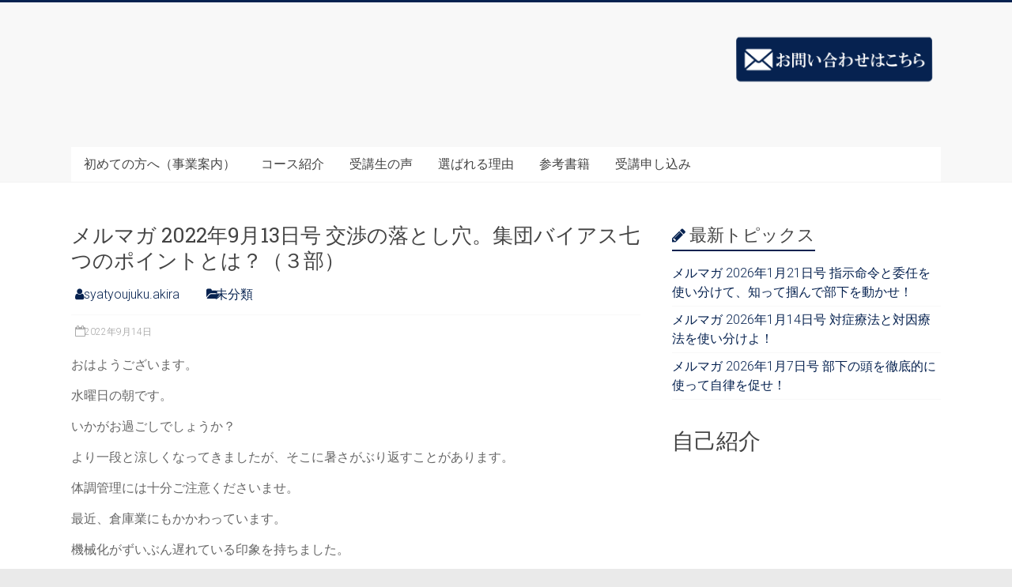

--- FILE ---
content_type: text/html; charset=UTF-8
request_url: http://syatyoujuku.jp/3636
body_size: 19312
content:
<!DOCTYPE html>
<html dir="ltr" lang="ja" prefix="og: https://ogp.me/ns#">
<head>
<meta charset="UTF-8" />
<meta name="viewport" content="width=device-width, initial-scale=1">
<link rel="profile" href="https://gmpg.org/xfn/11" />
<title>メルマガ 2022年9月13日号 交渉の落とし穴。集団バイアス七つのポイントとは？（３部） | スキルアップ社長塾&amp;ESJ社労士総研</title>
	<style>img:is([sizes="auto" i], [sizes^="auto," i]) { contain-intrinsic-size: 3000px 1500px }</style>
	
		<!-- All in One SEO 4.8.0 - aioseo.com -->
	<meta name="description" content="おはようございます。 水曜日の朝です。 いかがお過ごしでしょうか？ より一段と涼しくなってきましたが、そこに暑" />
	<meta name="robots" content="max-image-preview:large" />
	<meta name="author" content="syatyoujuku.akira"/>
	<link rel="canonical" href="http://syatyoujuku.jp/3636" />
	<meta name="generator" content="All in One SEO (AIOSEO) 4.8.0" />
		<meta property="og:locale" content="ja_JP" />
		<meta property="og:site_name" content="スキルアップ社長塾&amp;ESJ社労士総研 | 「人づくり・事業づくり・資金作り」を柱に据えた、本質的な研修サービスをご提供します。" />
		<meta property="og:type" content="article" />
		<meta property="og:title" content="メルマガ 2022年9月13日号 交渉の落とし穴。集団バイアス七つのポイントとは？（３部） | スキルアップ社長塾&amp;ESJ社労士総研" />
		<meta property="og:description" content="おはようございます。 水曜日の朝です。 いかがお過ごしでしょうか？ より一段と涼しくなってきましたが、そこに暑" />
		<meta property="og:url" content="http://syatyoujuku.jp/3636" />
		<meta property="article:published_time" content="2022-09-13T21:30:00+00:00" />
		<meta property="article:modified_time" content="2022-09-13T10:25:08+00:00" />
		<meta name="twitter:card" content="summary" />
		<meta name="twitter:title" content="メルマガ 2022年9月13日号 交渉の落とし穴。集団バイアス七つのポイントとは？（３部） | スキルアップ社長塾&amp;ESJ社労士総研" />
		<meta name="twitter:description" content="おはようございます。 水曜日の朝です。 いかがお過ごしでしょうか？ より一段と涼しくなってきましたが、そこに暑" />
		<script type="application/ld+json" class="aioseo-schema">
			{"@context":"https:\/\/schema.org","@graph":[{"@type":"Article","@id":"http:\/\/syatyoujuku.jp\/3636#article","name":"\u30e1\u30eb\u30de\u30ac 2022\u5e749\u670813\u65e5\u53f7 \u4ea4\u6e09\u306e\u843d\u3068\u3057\u7a74\u3002\u96c6\u56e3\u30d0\u30a4\u30a2\u30b9\u4e03\u3064\u306e\u30dd\u30a4\u30f3\u30c8\u3068\u306f\uff1f\uff08\uff13\u90e8\uff09 | \u30b9\u30ad\u30eb\u30a2\u30c3\u30d7\u793e\u9577\u587e&ESJ\u793e\u52b4\u58eb\u7dcf\u7814","headline":"\u30e1\u30eb\u30de\u30ac 2022\u5e749\u670813\u65e5\u53f7 \u4ea4\u6e09\u306e\u843d\u3068\u3057\u7a74\u3002\u96c6\u56e3\u30d0\u30a4\u30a2\u30b9\u4e03\u3064\u306e\u30dd\u30a4\u30f3\u30c8\u3068\u306f\uff1f\uff08\uff13\u90e8\uff09","author":{"@id":"http:\/\/syatyoujuku.jp\/author\/syatyoujuku-akira#author"},"publisher":{"@id":"http:\/\/syatyoujuku.jp\/#organization"},"datePublished":"2022-09-14T06:30:00+09:00","dateModified":"2022-09-13T19:25:08+09:00","inLanguage":"ja","mainEntityOfPage":{"@id":"http:\/\/syatyoujuku.jp\/3636#webpage"},"isPartOf":{"@id":"http:\/\/syatyoujuku.jp\/3636#webpage"},"articleSection":"\u672a\u5206\u985e"},{"@type":"BreadcrumbList","@id":"http:\/\/syatyoujuku.jp\/3636#breadcrumblist","itemListElement":[{"@type":"ListItem","@id":"http:\/\/syatyoujuku.jp\/#listItem","position":1,"name":"\u5bb6"}]},{"@type":"Organization","@id":"http:\/\/syatyoujuku.jp\/#organization","name":"\u30b9\u30ad\u30eb\u30a2\u30c3\u30d7\u793e\u9577\u587e&\u682a\u5f0f\u4f1a\u793eESJ","description":"\u300c\u4eba\u3065\u304f\u308a\u30fb\u4e8b\u696d\u3065\u304f\u308a\u30fb\u8cc7\u91d1\u4f5c\u308a\u300d\u3092\u67f1\u306b\u636e\u3048\u305f\u3001\u672c\u8cea\u7684\u306a\u7814\u4fee\u30b5\u30fc\u30d3\u30b9\u3092\u3054\u63d0\u4f9b\u3057\u307e\u3059\u3002","url":"http:\/\/syatyoujuku.jp\/"},{"@type":"Person","@id":"http:\/\/syatyoujuku.jp\/author\/syatyoujuku-akira#author","url":"http:\/\/syatyoujuku.jp\/author\/syatyoujuku-akira","name":"syatyoujuku.akira","image":{"@type":"ImageObject","@id":"http:\/\/syatyoujuku.jp\/3636#authorImage","url":"https:\/\/secure.gravatar.com\/avatar\/22adb7eac43e9d623cf440874df4593a?s=96&d=mm&r=g","width":96,"height":96,"caption":"syatyoujuku.akira"}},{"@type":"WebPage","@id":"http:\/\/syatyoujuku.jp\/3636#webpage","url":"http:\/\/syatyoujuku.jp\/3636","name":"\u30e1\u30eb\u30de\u30ac 2022\u5e749\u670813\u65e5\u53f7 \u4ea4\u6e09\u306e\u843d\u3068\u3057\u7a74\u3002\u96c6\u56e3\u30d0\u30a4\u30a2\u30b9\u4e03\u3064\u306e\u30dd\u30a4\u30f3\u30c8\u3068\u306f\uff1f\uff08\uff13\u90e8\uff09 | \u30b9\u30ad\u30eb\u30a2\u30c3\u30d7\u793e\u9577\u587e&ESJ\u793e\u52b4\u58eb\u7dcf\u7814","description":"\u304a\u306f\u3088\u3046\u3054\u3056\u3044\u307e\u3059\u3002 \u6c34\u66dc\u65e5\u306e\u671d\u3067\u3059\u3002 \u3044\u304b\u304c\u304a\u904e\u3054\u3057\u3067\u3057\u3087\u3046\u304b\uff1f \u3088\u308a\u4e00\u6bb5\u3068\u6dbc\u3057\u304f\u306a\u3063\u3066\u304d\u307e\u3057\u305f\u304c\u3001\u305d\u3053\u306b\u6691","inLanguage":"ja","isPartOf":{"@id":"http:\/\/syatyoujuku.jp\/#website"},"breadcrumb":{"@id":"http:\/\/syatyoujuku.jp\/3636#breadcrumblist"},"author":{"@id":"http:\/\/syatyoujuku.jp\/author\/syatyoujuku-akira#author"},"creator":{"@id":"http:\/\/syatyoujuku.jp\/author\/syatyoujuku-akira#author"},"datePublished":"2022-09-14T06:30:00+09:00","dateModified":"2022-09-13T19:25:08+09:00"},{"@type":"WebSite","@id":"http:\/\/syatyoujuku.jp\/#website","url":"http:\/\/syatyoujuku.jp\/","name":"\u30b9\u30ad\u30eb\u30a2\u30c3\u30d7\u793e\u9577\u587e&\u682a\u5f0f\u4f1a\u793eESJ","description":"\u300c\u4eba\u3065\u304f\u308a\u30fb\u4e8b\u696d\u3065\u304f\u308a\u30fb\u8cc7\u91d1\u4f5c\u308a\u300d\u3092\u67f1\u306b\u636e\u3048\u305f\u3001\u672c\u8cea\u7684\u306a\u7814\u4fee\u30b5\u30fc\u30d3\u30b9\u3092\u3054\u63d0\u4f9b\u3057\u307e\u3059\u3002","inLanguage":"ja","publisher":{"@id":"http:\/\/syatyoujuku.jp\/#organization"}}]}
		</script>
		<!-- All in One SEO -->

<link rel='dns-prefetch' href='//fonts.googleapis.com' />
<link rel="alternate" type="application/rss+xml" title="スキルアップ社長塾&amp;ESJ社労士総研 &raquo; フィード" href="http://syatyoujuku.jp/feed" />
<link rel="alternate" type="application/rss+xml" title="スキルアップ社長塾&amp;ESJ社労士総研 &raquo; コメントフィード" href="http://syatyoujuku.jp/comments/feed" />
<script type="text/javascript">
/* <![CDATA[ */
window._wpemojiSettings = {"baseUrl":"https:\/\/s.w.org\/images\/core\/emoji\/15.0.3\/72x72\/","ext":".png","svgUrl":"https:\/\/s.w.org\/images\/core\/emoji\/15.0.3\/svg\/","svgExt":".svg","source":{"concatemoji":"http:\/\/syatyoujuku.jp\/wp-includes\/js\/wp-emoji-release.min.js?ver=6.7.4"}};
/*! This file is auto-generated */
!function(i,n){var o,s,e;function c(e){try{var t={supportTests:e,timestamp:(new Date).valueOf()};sessionStorage.setItem(o,JSON.stringify(t))}catch(e){}}function p(e,t,n){e.clearRect(0,0,e.canvas.width,e.canvas.height),e.fillText(t,0,0);var t=new Uint32Array(e.getImageData(0,0,e.canvas.width,e.canvas.height).data),r=(e.clearRect(0,0,e.canvas.width,e.canvas.height),e.fillText(n,0,0),new Uint32Array(e.getImageData(0,0,e.canvas.width,e.canvas.height).data));return t.every(function(e,t){return e===r[t]})}function u(e,t,n){switch(t){case"flag":return n(e,"\ud83c\udff3\ufe0f\u200d\u26a7\ufe0f","\ud83c\udff3\ufe0f\u200b\u26a7\ufe0f")?!1:!n(e,"\ud83c\uddfa\ud83c\uddf3","\ud83c\uddfa\u200b\ud83c\uddf3")&&!n(e,"\ud83c\udff4\udb40\udc67\udb40\udc62\udb40\udc65\udb40\udc6e\udb40\udc67\udb40\udc7f","\ud83c\udff4\u200b\udb40\udc67\u200b\udb40\udc62\u200b\udb40\udc65\u200b\udb40\udc6e\u200b\udb40\udc67\u200b\udb40\udc7f");case"emoji":return!n(e,"\ud83d\udc26\u200d\u2b1b","\ud83d\udc26\u200b\u2b1b")}return!1}function f(e,t,n){var r="undefined"!=typeof WorkerGlobalScope&&self instanceof WorkerGlobalScope?new OffscreenCanvas(300,150):i.createElement("canvas"),a=r.getContext("2d",{willReadFrequently:!0}),o=(a.textBaseline="top",a.font="600 32px Arial",{});return e.forEach(function(e){o[e]=t(a,e,n)}),o}function t(e){var t=i.createElement("script");t.src=e,t.defer=!0,i.head.appendChild(t)}"undefined"!=typeof Promise&&(o="wpEmojiSettingsSupports",s=["flag","emoji"],n.supports={everything:!0,everythingExceptFlag:!0},e=new Promise(function(e){i.addEventListener("DOMContentLoaded",e,{once:!0})}),new Promise(function(t){var n=function(){try{var e=JSON.parse(sessionStorage.getItem(o));if("object"==typeof e&&"number"==typeof e.timestamp&&(new Date).valueOf()<e.timestamp+604800&&"object"==typeof e.supportTests)return e.supportTests}catch(e){}return null}();if(!n){if("undefined"!=typeof Worker&&"undefined"!=typeof OffscreenCanvas&&"undefined"!=typeof URL&&URL.createObjectURL&&"undefined"!=typeof Blob)try{var e="postMessage("+f.toString()+"("+[JSON.stringify(s),u.toString(),p.toString()].join(",")+"));",r=new Blob([e],{type:"text/javascript"}),a=new Worker(URL.createObjectURL(r),{name:"wpTestEmojiSupports"});return void(a.onmessage=function(e){c(n=e.data),a.terminate(),t(n)})}catch(e){}c(n=f(s,u,p))}t(n)}).then(function(e){for(var t in e)n.supports[t]=e[t],n.supports.everything=n.supports.everything&&n.supports[t],"flag"!==t&&(n.supports.everythingExceptFlag=n.supports.everythingExceptFlag&&n.supports[t]);n.supports.everythingExceptFlag=n.supports.everythingExceptFlag&&!n.supports.flag,n.DOMReady=!1,n.readyCallback=function(){n.DOMReady=!0}}).then(function(){return e}).then(function(){var e;n.supports.everything||(n.readyCallback(),(e=n.source||{}).concatemoji?t(e.concatemoji):e.wpemoji&&e.twemoji&&(t(e.twemoji),t(e.wpemoji)))}))}((window,document),window._wpemojiSettings);
/* ]]> */
</script>
<style id='wp-emoji-styles-inline-css' type='text/css'>

	img.wp-smiley, img.emoji {
		display: inline !important;
		border: none !important;
		box-shadow: none !important;
		height: 1em !important;
		width: 1em !important;
		margin: 0 0.07em !important;
		vertical-align: -0.1em !important;
		background: none !important;
		padding: 0 !important;
	}
</style>
<link rel='stylesheet' id='wp-block-library-css' href='http://syatyoujuku.jp/wp-includes/css/dist/block-library/style.min.css?ver=6.7.4' type='text/css' media='all' />
<style id='wp-block-library-theme-inline-css' type='text/css'>
.wp-block-audio :where(figcaption){color:#555;font-size:13px;text-align:center}.is-dark-theme .wp-block-audio :where(figcaption){color:#ffffffa6}.wp-block-audio{margin:0 0 1em}.wp-block-code{border:1px solid #ccc;border-radius:4px;font-family:Menlo,Consolas,monaco,monospace;padding:.8em 1em}.wp-block-embed :where(figcaption){color:#555;font-size:13px;text-align:center}.is-dark-theme .wp-block-embed :where(figcaption){color:#ffffffa6}.wp-block-embed{margin:0 0 1em}.blocks-gallery-caption{color:#555;font-size:13px;text-align:center}.is-dark-theme .blocks-gallery-caption{color:#ffffffa6}:root :where(.wp-block-image figcaption){color:#555;font-size:13px;text-align:center}.is-dark-theme :root :where(.wp-block-image figcaption){color:#ffffffa6}.wp-block-image{margin:0 0 1em}.wp-block-pullquote{border-bottom:4px solid;border-top:4px solid;color:currentColor;margin-bottom:1.75em}.wp-block-pullquote cite,.wp-block-pullquote footer,.wp-block-pullquote__citation{color:currentColor;font-size:.8125em;font-style:normal;text-transform:uppercase}.wp-block-quote{border-left:.25em solid;margin:0 0 1.75em;padding-left:1em}.wp-block-quote cite,.wp-block-quote footer{color:currentColor;font-size:.8125em;font-style:normal;position:relative}.wp-block-quote:where(.has-text-align-right){border-left:none;border-right:.25em solid;padding-left:0;padding-right:1em}.wp-block-quote:where(.has-text-align-center){border:none;padding-left:0}.wp-block-quote.is-large,.wp-block-quote.is-style-large,.wp-block-quote:where(.is-style-plain){border:none}.wp-block-search .wp-block-search__label{font-weight:700}.wp-block-search__button{border:1px solid #ccc;padding:.375em .625em}:where(.wp-block-group.has-background){padding:1.25em 2.375em}.wp-block-separator.has-css-opacity{opacity:.4}.wp-block-separator{border:none;border-bottom:2px solid;margin-left:auto;margin-right:auto}.wp-block-separator.has-alpha-channel-opacity{opacity:1}.wp-block-separator:not(.is-style-wide):not(.is-style-dots){width:100px}.wp-block-separator.has-background:not(.is-style-dots){border-bottom:none;height:1px}.wp-block-separator.has-background:not(.is-style-wide):not(.is-style-dots){height:2px}.wp-block-table{margin:0 0 1em}.wp-block-table td,.wp-block-table th{word-break:normal}.wp-block-table :where(figcaption){color:#555;font-size:13px;text-align:center}.is-dark-theme .wp-block-table :where(figcaption){color:#ffffffa6}.wp-block-video :where(figcaption){color:#555;font-size:13px;text-align:center}.is-dark-theme .wp-block-video :where(figcaption){color:#ffffffa6}.wp-block-video{margin:0 0 1em}:root :where(.wp-block-template-part.has-background){margin-bottom:0;margin-top:0;padding:1.25em 2.375em}
</style>
<style id='classic-theme-styles-inline-css' type='text/css'>
/*! This file is auto-generated */
.wp-block-button__link{color:#fff;background-color:#32373c;border-radius:9999px;box-shadow:none;text-decoration:none;padding:calc(.667em + 2px) calc(1.333em + 2px);font-size:1.125em}.wp-block-file__button{background:#32373c;color:#fff;text-decoration:none}
</style>
<style id='global-styles-inline-css' type='text/css'>
:root{--wp--preset--aspect-ratio--square: 1;--wp--preset--aspect-ratio--4-3: 4/3;--wp--preset--aspect-ratio--3-4: 3/4;--wp--preset--aspect-ratio--3-2: 3/2;--wp--preset--aspect-ratio--2-3: 2/3;--wp--preset--aspect-ratio--16-9: 16/9;--wp--preset--aspect-ratio--9-16: 9/16;--wp--preset--color--black: #000000;--wp--preset--color--cyan-bluish-gray: #abb8c3;--wp--preset--color--white: #ffffff;--wp--preset--color--pale-pink: #f78da7;--wp--preset--color--vivid-red: #cf2e2e;--wp--preset--color--luminous-vivid-orange: #ff6900;--wp--preset--color--luminous-vivid-amber: #fcb900;--wp--preset--color--light-green-cyan: #7bdcb5;--wp--preset--color--vivid-green-cyan: #00d084;--wp--preset--color--pale-cyan-blue: #8ed1fc;--wp--preset--color--vivid-cyan-blue: #0693e3;--wp--preset--color--vivid-purple: #9b51e0;--wp--preset--gradient--vivid-cyan-blue-to-vivid-purple: linear-gradient(135deg,rgba(6,147,227,1) 0%,rgb(155,81,224) 100%);--wp--preset--gradient--light-green-cyan-to-vivid-green-cyan: linear-gradient(135deg,rgb(122,220,180) 0%,rgb(0,208,130) 100%);--wp--preset--gradient--luminous-vivid-amber-to-luminous-vivid-orange: linear-gradient(135deg,rgba(252,185,0,1) 0%,rgba(255,105,0,1) 100%);--wp--preset--gradient--luminous-vivid-orange-to-vivid-red: linear-gradient(135deg,rgba(255,105,0,1) 0%,rgb(207,46,46) 100%);--wp--preset--gradient--very-light-gray-to-cyan-bluish-gray: linear-gradient(135deg,rgb(238,238,238) 0%,rgb(169,184,195) 100%);--wp--preset--gradient--cool-to-warm-spectrum: linear-gradient(135deg,rgb(74,234,220) 0%,rgb(151,120,209) 20%,rgb(207,42,186) 40%,rgb(238,44,130) 60%,rgb(251,105,98) 80%,rgb(254,248,76) 100%);--wp--preset--gradient--blush-light-purple: linear-gradient(135deg,rgb(255,206,236) 0%,rgb(152,150,240) 100%);--wp--preset--gradient--blush-bordeaux: linear-gradient(135deg,rgb(254,205,165) 0%,rgb(254,45,45) 50%,rgb(107,0,62) 100%);--wp--preset--gradient--luminous-dusk: linear-gradient(135deg,rgb(255,203,112) 0%,rgb(199,81,192) 50%,rgb(65,88,208) 100%);--wp--preset--gradient--pale-ocean: linear-gradient(135deg,rgb(255,245,203) 0%,rgb(182,227,212) 50%,rgb(51,167,181) 100%);--wp--preset--gradient--electric-grass: linear-gradient(135deg,rgb(202,248,128) 0%,rgb(113,206,126) 100%);--wp--preset--gradient--midnight: linear-gradient(135deg,rgb(2,3,129) 0%,rgb(40,116,252) 100%);--wp--preset--font-size--small: 13px;--wp--preset--font-size--medium: 20px;--wp--preset--font-size--large: 36px;--wp--preset--font-size--x-large: 42px;--wp--preset--spacing--20: 0.44rem;--wp--preset--spacing--30: 0.67rem;--wp--preset--spacing--40: 1rem;--wp--preset--spacing--50: 1.5rem;--wp--preset--spacing--60: 2.25rem;--wp--preset--spacing--70: 3.38rem;--wp--preset--spacing--80: 5.06rem;--wp--preset--shadow--natural: 6px 6px 9px rgba(0, 0, 0, 0.2);--wp--preset--shadow--deep: 12px 12px 50px rgba(0, 0, 0, 0.4);--wp--preset--shadow--sharp: 6px 6px 0px rgba(0, 0, 0, 0.2);--wp--preset--shadow--outlined: 6px 6px 0px -3px rgba(255, 255, 255, 1), 6px 6px rgba(0, 0, 0, 1);--wp--preset--shadow--crisp: 6px 6px 0px rgba(0, 0, 0, 1);}:where(.is-layout-flex){gap: 0.5em;}:where(.is-layout-grid){gap: 0.5em;}body .is-layout-flex{display: flex;}.is-layout-flex{flex-wrap: wrap;align-items: center;}.is-layout-flex > :is(*, div){margin: 0;}body .is-layout-grid{display: grid;}.is-layout-grid > :is(*, div){margin: 0;}:where(.wp-block-columns.is-layout-flex){gap: 2em;}:where(.wp-block-columns.is-layout-grid){gap: 2em;}:where(.wp-block-post-template.is-layout-flex){gap: 1.25em;}:where(.wp-block-post-template.is-layout-grid){gap: 1.25em;}.has-black-color{color: var(--wp--preset--color--black) !important;}.has-cyan-bluish-gray-color{color: var(--wp--preset--color--cyan-bluish-gray) !important;}.has-white-color{color: var(--wp--preset--color--white) !important;}.has-pale-pink-color{color: var(--wp--preset--color--pale-pink) !important;}.has-vivid-red-color{color: var(--wp--preset--color--vivid-red) !important;}.has-luminous-vivid-orange-color{color: var(--wp--preset--color--luminous-vivid-orange) !important;}.has-luminous-vivid-amber-color{color: var(--wp--preset--color--luminous-vivid-amber) !important;}.has-light-green-cyan-color{color: var(--wp--preset--color--light-green-cyan) !important;}.has-vivid-green-cyan-color{color: var(--wp--preset--color--vivid-green-cyan) !important;}.has-pale-cyan-blue-color{color: var(--wp--preset--color--pale-cyan-blue) !important;}.has-vivid-cyan-blue-color{color: var(--wp--preset--color--vivid-cyan-blue) !important;}.has-vivid-purple-color{color: var(--wp--preset--color--vivid-purple) !important;}.has-black-background-color{background-color: var(--wp--preset--color--black) !important;}.has-cyan-bluish-gray-background-color{background-color: var(--wp--preset--color--cyan-bluish-gray) !important;}.has-white-background-color{background-color: var(--wp--preset--color--white) !important;}.has-pale-pink-background-color{background-color: var(--wp--preset--color--pale-pink) !important;}.has-vivid-red-background-color{background-color: var(--wp--preset--color--vivid-red) !important;}.has-luminous-vivid-orange-background-color{background-color: var(--wp--preset--color--luminous-vivid-orange) !important;}.has-luminous-vivid-amber-background-color{background-color: var(--wp--preset--color--luminous-vivid-amber) !important;}.has-light-green-cyan-background-color{background-color: var(--wp--preset--color--light-green-cyan) !important;}.has-vivid-green-cyan-background-color{background-color: var(--wp--preset--color--vivid-green-cyan) !important;}.has-pale-cyan-blue-background-color{background-color: var(--wp--preset--color--pale-cyan-blue) !important;}.has-vivid-cyan-blue-background-color{background-color: var(--wp--preset--color--vivid-cyan-blue) !important;}.has-vivid-purple-background-color{background-color: var(--wp--preset--color--vivid-purple) !important;}.has-black-border-color{border-color: var(--wp--preset--color--black) !important;}.has-cyan-bluish-gray-border-color{border-color: var(--wp--preset--color--cyan-bluish-gray) !important;}.has-white-border-color{border-color: var(--wp--preset--color--white) !important;}.has-pale-pink-border-color{border-color: var(--wp--preset--color--pale-pink) !important;}.has-vivid-red-border-color{border-color: var(--wp--preset--color--vivid-red) !important;}.has-luminous-vivid-orange-border-color{border-color: var(--wp--preset--color--luminous-vivid-orange) !important;}.has-luminous-vivid-amber-border-color{border-color: var(--wp--preset--color--luminous-vivid-amber) !important;}.has-light-green-cyan-border-color{border-color: var(--wp--preset--color--light-green-cyan) !important;}.has-vivid-green-cyan-border-color{border-color: var(--wp--preset--color--vivid-green-cyan) !important;}.has-pale-cyan-blue-border-color{border-color: var(--wp--preset--color--pale-cyan-blue) !important;}.has-vivid-cyan-blue-border-color{border-color: var(--wp--preset--color--vivid-cyan-blue) !important;}.has-vivid-purple-border-color{border-color: var(--wp--preset--color--vivid-purple) !important;}.has-vivid-cyan-blue-to-vivid-purple-gradient-background{background: var(--wp--preset--gradient--vivid-cyan-blue-to-vivid-purple) !important;}.has-light-green-cyan-to-vivid-green-cyan-gradient-background{background: var(--wp--preset--gradient--light-green-cyan-to-vivid-green-cyan) !important;}.has-luminous-vivid-amber-to-luminous-vivid-orange-gradient-background{background: var(--wp--preset--gradient--luminous-vivid-amber-to-luminous-vivid-orange) !important;}.has-luminous-vivid-orange-to-vivid-red-gradient-background{background: var(--wp--preset--gradient--luminous-vivid-orange-to-vivid-red) !important;}.has-very-light-gray-to-cyan-bluish-gray-gradient-background{background: var(--wp--preset--gradient--very-light-gray-to-cyan-bluish-gray) !important;}.has-cool-to-warm-spectrum-gradient-background{background: var(--wp--preset--gradient--cool-to-warm-spectrum) !important;}.has-blush-light-purple-gradient-background{background: var(--wp--preset--gradient--blush-light-purple) !important;}.has-blush-bordeaux-gradient-background{background: var(--wp--preset--gradient--blush-bordeaux) !important;}.has-luminous-dusk-gradient-background{background: var(--wp--preset--gradient--luminous-dusk) !important;}.has-pale-ocean-gradient-background{background: var(--wp--preset--gradient--pale-ocean) !important;}.has-electric-grass-gradient-background{background: var(--wp--preset--gradient--electric-grass) !important;}.has-midnight-gradient-background{background: var(--wp--preset--gradient--midnight) !important;}.has-small-font-size{font-size: var(--wp--preset--font-size--small) !important;}.has-medium-font-size{font-size: var(--wp--preset--font-size--medium) !important;}.has-large-font-size{font-size: var(--wp--preset--font-size--large) !important;}.has-x-large-font-size{font-size: var(--wp--preset--font-size--x-large) !important;}
:where(.wp-block-post-template.is-layout-flex){gap: 1.25em;}:where(.wp-block-post-template.is-layout-grid){gap: 1.25em;}
:where(.wp-block-columns.is-layout-flex){gap: 2em;}:where(.wp-block-columns.is-layout-grid){gap: 2em;}
:root :where(.wp-block-pullquote){font-size: 1.5em;line-height: 1.6;}
</style>
<link rel='stylesheet' id='toc-screen-css' href='http://syatyoujuku.jp/wp-content/plugins/table-of-contents-plus/screen.min.css?ver=2411.1' type='text/css' media='all' />
<link rel='stylesheet' id='wp-v-icons-css-css' href='http://syatyoujuku.jp/wp-content/plugins/wp-visual-icon-fonts/css/wpvi-fa4.css?ver=6.7.4' type='text/css' media='all' />
<link rel='stylesheet' id='wc-shortcodes-style-css' href='http://syatyoujuku.jp/wp-content/plugins/wc-shortcodes/public/assets/css/style.css?ver=3.46' type='text/css' media='all' />
<link rel='stylesheet' id='accelerate_style-css' href='http://syatyoujuku.jp/wp-content/themes/accelerate/style.css?ver=6.7.4' type='text/css' media='all' />
<link rel='stylesheet' id='accelerate_googlefonts-css' href='//fonts.googleapis.com/css?family=Roboto%3A400%2C300%2C100%7CRoboto+Slab%3A700%2C400&#038;display=swap&#038;ver=6.7.4' type='text/css' media='all' />
<link rel='stylesheet' id='accelerate-fontawesome-css' href='http://syatyoujuku.jp/wp-content/themes/accelerate/fontawesome/css/font-awesome.css?ver=4.7.0' type='text/css' media='all' />
<link rel='stylesheet' id='mts_simple_booking_front-css' href='http://syatyoujuku.jp/wp-content/plugins/mts-simple-booking/css/mtssb-front.css?ver=6.7.4' type='text/css' media='all' />
<link rel='stylesheet' id='wordpresscanvas-font-awesome-css' href='http://syatyoujuku.jp/wp-content/plugins/wc-shortcodes/public/assets/css/font-awesome.min.css?ver=4.7.0' type='text/css' media='all' />
<script type="text/javascript" src="http://syatyoujuku.jp/wp-includes/js/jquery/jquery.min.js?ver=3.7.1" id="jquery-core-js"></script>
<script type="text/javascript" src="http://syatyoujuku.jp/wp-includes/js/jquery/jquery-migrate.min.js?ver=3.4.1" id="jquery-migrate-js"></script>
<script type="text/javascript" src="http://syatyoujuku.jp/wp-content/themes/accelerate/js/accelerate-custom.js?ver=6.7.4" id="accelerate-custom-js"></script>
<!--[if lte IE 8]>
<script type="text/javascript" src="http://syatyoujuku.jp/wp-content/themes/accelerate/js/html5shiv.js?ver=3.7.3" id="html5shiv-js"></script>
<![endif]-->
<script type="text/javascript" src="http://syatyoujuku.jp/wp-content/plugins/google-analyticator/external-tracking.min.js?ver=6.5.7" id="ga-external-tracking-js"></script>
<link rel="https://api.w.org/" href="http://syatyoujuku.jp/wp-json/" /><link rel="alternate" title="JSON" type="application/json" href="http://syatyoujuku.jp/wp-json/wp/v2/posts/3636" /><link rel="EditURI" type="application/rsd+xml" title="RSD" href="http://syatyoujuku.jp/xmlrpc.php?rsd" />
<meta name="generator" content="WordPress 6.7.4" />
<link rel='shortlink' href='http://syatyoujuku.jp/?p=3636' />
<link rel="alternate" title="oEmbed (JSON)" type="application/json+oembed" href="http://syatyoujuku.jp/wp-json/oembed/1.0/embed?url=http%3A%2F%2Fsyatyoujuku.jp%2F3636" />
<link rel="alternate" title="oEmbed (XML)" type="text/xml+oembed" href="http://syatyoujuku.jp/wp-json/oembed/1.0/embed?url=http%3A%2F%2Fsyatyoujuku.jp%2F3636&#038;format=xml" />
<!-- Google Analytics Tracking by Google Analyticator 6.5.7 -->
<script type="text/javascript">
    var analyticsFileTypes = [];
    var analyticsSnippet = 'disabled';
    var analyticsEventTracking = 'enabled';
</script>
<script type="text/javascript">
	(function(i,s,o,g,r,a,m){i['GoogleAnalyticsObject']=r;i[r]=i[r]||function(){
	(i[r].q=i[r].q||[]).push(arguments)},i[r].l=1*new Date();a=s.createElement(o),
	m=s.getElementsByTagName(o)[0];a.async=1;a.src=g;m.parentNode.insertBefore(a,m)
	})(window,document,'script','//www.google-analytics.com/analytics.js','ga');
	ga('create', 'UA-42468137-12', 'auto');
 
	ga('send', 'pageview');
</script>
		<style type="text/css"> .accelerate-button,blockquote,button,input[type=button],input[type=reset],input[type=submit]{background-color:#062250}a{color:#062250}#page{border-top:3px solid #062250}#site-title a:hover{color:#062250}#search-form span,.main-navigation a:hover,.main-navigation ul li ul li a:hover,.main-navigation ul li ul li:hover>a,.main-navigation ul li.current-menu-ancestor a,.main-navigation ul li.current-menu-item a,.main-navigation ul li.current-menu-item ul li a:hover,.main-navigation ul li.current_page_ancestor a,.main-navigation ul li.current_page_item a,.main-navigation ul li:hover>a,.main-small-navigation li:hover > a{background-color:#062250}.site-header .menu-toggle:before{color:#062250}.main-small-navigation li:hover{background-color:#062250}.main-small-navigation ul>.current-menu-item,.main-small-navigation ul>.current_page_item{background:#062250}.footer-menu a:hover,.footer-menu ul li.current-menu-ancestor a,.footer-menu ul li.current-menu-item a,.footer-menu ul li.current_page_ancestor a,.footer-menu ul li.current_page_item a,.footer-menu ul li:hover>a{color:#062250}#featured-slider .slider-read-more-button,.slider-title-head .entry-title a{background-color:#062250}a.slide-prev,a.slide-next,.slider-title-head .entry-title a{background-color:#062250}#controllers a.active,#controllers a:hover{background-color:#062250;color:#062250}.format-link .entry-content a{background-color:#062250}#secondary .widget_featured_single_post h3.widget-title a:hover,.widget_image_service_block .entry-title a:hover{color:#062250}.pagination span{background-color:#062250}.pagination a span:hover{color:#062250;border-color:#062250}#content .comments-area a.comment-edit-link:hover,#content .comments-area a.comment-permalink:hover,#content .comments-area article header cite a:hover,.comments-area .comment-author-link a:hover{color:#062250}.comments-area .comment-author-link span{background-color:#062250}#wp-calendar #today,.comment .comment-reply-link:hover,.nav-next a,.nav-previous a{color:#062250}.widget-title span{border-bottom:2px solid #062250}#secondary h3 span:before,.footer-widgets-area h3 span:before{color:#062250}#secondary .accelerate_tagcloud_widget a:hover,.footer-widgets-area .accelerate_tagcloud_widget a:hover{background-color:#062250}.footer-widgets-area a:hover{color:#062250}.footer-socket-wrapper{border-top:3px solid #062250}.footer-socket-wrapper .copyright a:hover{color:#062250}a#scroll-up{background-color:#062250}.entry-meta .byline i,.entry-meta .cat-links i,.entry-meta a,.post .entry-title a:hover{color:#062250}.entry-meta .post-format i{background-color:#062250}.entry-meta .comments-link a:hover,.entry-meta .edit-link a:hover,.entry-meta .posted-on a:hover,.main-navigation li.menu-item-has-children:hover,.entry-meta .tag-links a:hover{color:#062250}.more-link span,.read-more{background-color:#062250}.woocommerce #respond input#submit, .woocommerce a.button, .woocommerce button.button, .woocommerce input.button, .woocommerce #respond input#submit.alt, .woocommerce a.button.alt, .woocommerce button.button.alt, .woocommerce input.button.alt,.woocommerce span.onsale {background-color: #062250;}.woocommerce ul.products li.product .price .amount,.entry-summary .price .amount,.woocommerce .woocommerce-message::before{color: #062250;},.woocommerce .woocommerce-message { border-top-color: #062250;}</style>
		</head>

<body class="post-template-default single single-post postid-3636 single-format-standard wp-embed-responsive wc-shortcodes-font-awesome-enabled  better-responsive-menu wide">


<div id="page" class="hfeed site">
	<a class="skip-link screen-reader-text" href="#main">Skip to content</a>

		<header id="masthead" class="site-header clearfix">

		<div id="header-text-nav-container" class="clearfix">

			
			<div class="inner-wrap">

				<div id="header-text-nav-wrap" class="clearfix">
					<div id="header-left-section">
													<div id="header-logo-image">
															</div><!-- #header-logo-image -->
												<div id="header-text" class="screen-reader-text">
														<h3 id="site-title">
									<a href="http://syatyoujuku.jp/" title="スキルアップ社長塾&amp;ESJ社労士総研" rel="home">スキルアップ社長塾&amp;ESJ社労士総研</a>
								</h3>
															<p id="site-description">「人づくり・事業づくり・資金作り」を柱に据えた、本質的な研修サービスをご提供します。</p>
													</div><!-- #header-text -->
					</div><!-- #header-left-section -->
					<div id="header-right-section">
												<div id="header-right-sidebar" class="clearfix">
						<aside id="text-2" class="widget widget_text">			<div class="textwidget"><a href="http://syatyoujuku.jp/contact-input">
<img class="size-medium" src="http://syatyoujuku.jp/wp-content/uploads/inquiry_botton.png" alt="f5fc7610183011e2a84922000a1f8c0f" width="270" /></a>

</div>
		</aside><aside id="block-3" class="widget widget_block"></aside><aside id="block-5" class="widget widget_block"></aside>						</div>
									    	</div><!-- #header-right-section -->

			   </div><!-- #header-text-nav-wrap -->

			</div><!-- .inner-wrap -->

			
			<nav id="site-navigation" class="main-navigation inner-wrap clearfix" role="navigation">
				<h3 class="menu-toggle">Menu</h3>
				<div class="menu-menu01-container"><ul id="menu-menu01" class="menu"><li id="menu-item-27" class="menu-item menu-item-type-post_type menu-item-object-page menu-item-27"><a href="http://syatyoujuku.jp/about">初めての方へ（事業案内）</a></li>
<li id="menu-item-26" class="menu-item menu-item-type-post_type menu-item-object-page menu-item-has-children menu-item-26"><a href="http://syatyoujuku.jp/course">コース紹介</a>
<ul class="sub-menu">
	<li id="menu-item-2659" class="menu-item menu-item-type-post_type menu-item-object-page menu-item-2659"><a href="http://syatyoujuku.jp/course/management">マネジメント力強化コース</a></li>
	<li id="menu-item-73" class="menu-item menu-item-type-post_type menu-item-object-page menu-item-73"><a href="http://syatyoujuku.jp/course/creating-businessplan">経営計画作成力強化コース</a></li>
	<li id="menu-item-72" class="menu-item menu-item-type-post_type menu-item-object-page menu-item-72"><a href="http://syatyoujuku.jp/?page_id=63">リーダーシップ強化コース</a></li>
	<li id="menu-item-1487" class="menu-item menu-item-type-post_type menu-item-object-page menu-item-1487"><a href="http://syatyoujuku.jp/course/team-building">チームビルディング強化コース</a></li>
	<li id="menu-item-70" class="menu-item menu-item-type-post_type menu-item-object-page menu-item-70"><a href="http://syatyoujuku.jp/course/strategic-negotiations">戦略的交渉能力強化コース</a></li>
</ul>
</li>
<li id="menu-item-1216" class="menu-item menu-item-type-post_type menu-item-object-page menu-item-1216"><a href="http://syatyoujuku.jp/voice">受講生の声</a></li>
<li id="menu-item-30" class="menu-item menu-item-type-post_type menu-item-object-page menu-item-30"><a href="http://syatyoujuku.jp/superiority">選ばれる理由</a></li>
<li id="menu-item-28" class="menu-item menu-item-type-post_type menu-item-object-page menu-item-28"><a href="http://syatyoujuku.jp/reference">参考書籍</a></li>
<li id="menu-item-914" class="menu-item menu-item-type-post_type menu-item-object-page menu-item-914"><a href="http://syatyoujuku.jp/form-input">受講申し込み</a></li>
</ul></div>			</nav>
		</div><!-- #header-text-nav-container -->

		
		
	</header>
			<div id="main" class="clearfix">
		<div class="inner-wrap clearfix">


	<div id="primary">
		<div id="content" class="clearfix">

			
				
<article id="post-3636" class="post-3636 post type-post status-publish format-standard hentry category-1">
	
	
	<header class="entry-header">
		<h1 class="entry-title">
			メルマガ 2022年9月13日号 交渉の落とし穴。集団バイアス七つのポイントとは？（３部）		</h1>
	</header>

	<div class="entry-meta">		<span class="byline"><span class="author vcard"><i class="fa fa-user"></i><a class="url fn n" href="http://syatyoujuku.jp/author/syatyoujuku-akira" title="syatyoujuku.akira">syatyoujuku.akira</a></span></span>
		<span class="cat-links"><i class="fa fa-folder-open"></i><a href="http://syatyoujuku.jp/category/%e6%9c%aa%e5%88%86%e9%a1%9e" rel="category tag">未分類</a></span>
		<span class="sep"><span class="post-format"><i class="fa "></i></span></span>

		<span class="posted-on"><a href="http://syatyoujuku.jp/3636" title="6:30 AM" rel="bookmark"><i class="fa fa-calendar-o"></i> <time class="entry-date published" datetime="2022-09-14T06:30:00+09:00">2022年9月14日</time><time class="updated" datetime="2022-09-13T19:25:08+09:00">2022年9月13日</time></a></span></div>
	<div class="entry-content clearfix">
		<p>おはようございます。</p>
<p>水曜日の朝です。</p>
<p>いかがお過ごしでしょうか？</p>
<p>より一段と涼しくなってきましたが、そこに暑さがぶり返すことがあります。</p>
<p>体調管理には十分ご注意くださいませ。</p>
<p>最近、倉庫業にもかかわっています。</p>
<p>機械化がずいぶん遅れている印象を持ちました。</p>
<p>製造業は人手がかからなくなってきましたが、倉庫業をはじめとする物流業はなかなか厳しいものがあるようです。</p>
<p>定型の商材であれば、仕分けやピッキングの機械化はできそうですが、アパレルなどの商材は難しいものがあります。</p>
<p>それぞれ大きさも形も硬軟などにも違いがあるからです。</p>
<p>個別対応が求められます。</p>
<p>企業経営も同じです。</p>
<p>従業員の方に業務に就いていただく以上、機械のように扱うことは許されません。</p>
<p>個別対応が重要となります。</p>
<p>ところで、コストを掛けずに企業のイメージアップをすること（職場環境改善宣言や経営労務診断）にご興味のある方はお問合せいただけると幸いです。</p>
<p>経営労務診断の広場（全国社会保険労務士会連合会）<br />
↓　　↓　　↓<br />
https://www.sr-shindan.jp/</p>
<p>お電話では受け付けておりませんので、まずはメールでお問い合わせくださいませ。</p>
<p>それでは、今日も元気にいってらっしゃいませ！</p>
<p>＊＊＊＊＊＊＊＊＊＊＊＊＊＊＊＊＊＊＊＊</p>
<p>今回の本題は「交渉の落とし穴。集団バイアス七つのポイントとは？（３部）」です。</p>
<p>下記をご覧くださいませ。</p>
<p>＊＊＊＊＊＊＊＊＊＊＊＊＊＊＊＊＊＊＊＊</p>
<p>【あしたの人事評価アワード２０２１】</p>
<p>◇【2021年版】人事評価制度構築運用支援　導入事例！</p>
<p>人事評価アワード2021【人事評価制度導入・運用 成功事例集】はコチラから<br />
↓　　　↓　　　↓<br />
https://go.ashita-team.com/e/358341/hr-award/63bzk9/413752196?h=3dU0k6OwDeEyCtwIkjkuDeEqEm0fzLJJC5N2FfVT-lw</p>
<p>＊＊＊＊＊＊＊＊＊＊＊＊＊＊＊＊＊＊＊＊</p>
<p>＜【休止】スキルアップ社長塾（黒ちゃん会）ミーティング＞<br />
↓　　　↓　　　↓<br />
コロナ禍が収まるまでしばらく休止いたします。</p>
<p>趣旨に賛同していただければどなたでも参加可能です。</p>
<p>＊＊＊＊＊＊＊＊＊＊＊＊＊＊＊＊＊＊＊＊</p>
<p>【働き方改革関連法への対策はできていますか？】</p>
<p>＜就業規則改訂＆作成セミナー＞<br />
↓　↓　↓</p>
<blockquote class="wp-embedded-content" data-secret="TI3ARt6JmZ"><p><a href="http://syatyoujuku.jp/3084-2">働き方改革関連法対応就業規則改訂＆作成セミナーのご案内</a></p></blockquote>
<p><iframe class="wp-embedded-content" sandbox="allow-scripts" security="restricted" style="position: absolute; clip: rect(1px, 1px, 1px, 1px);" title="&#8220;働き方改革関連法対応就業規則改訂＆作成セミナーのご案内&#8221; &#8212; スキルアップ社長塾&amp;株式会社ESJ" src="http://syatyoujuku.jp/3084-2/embed#?secret=X6XrYKrIzO#?secret=TI3ARt6JmZ" data-secret="TI3ARt6JmZ" width="600" height="338" frameborder="0" marginwidth="0" marginheight="0" scrolling="no"></iframe></p>
<p>＊＊＊＊＊＊＊＊＊＊＊＊＊＊＊＊＊＊＊＊</p>
<p>＜雇用関係助成金検索ツール（厚生労働省）＞</p>
<p>厚生労働省のホームページにおいて、多くの種類がある雇用関係助成金を「取組内容」または「対象者」から検索することができる「雇用関係助成金検索ツール」が公表されています。<br />
↓　　↓　　↓<br />
http://q.bmd.jp/bm/p/aa/fw.php?d=1&#038;i=kikaku_merumaga&#038;c=2997&#038;n=79503</p>
<p>＊＊＊＊＊＊＊＊＊＊＊＊＊＊＊＊＊＊＊＊</p>
<p>＜ハラスメントの総合情報サイト（厚生労働省）＞</p>
<p>「あかるい職場応援団」<br />
↓　　↓　　↓<br />
http://q.bmd.jp/bm/p/aa/fw.php?d=1&#038;i=kikaku_merumaga&#038;c=3355&#038;n=79503</p>
<p>＊＊＊＊＊＊＊＊＊＊＊＊＊＊＊＊＊＊＊＊</p>
<p>９月・10月のセミナー予定です。</p>
<p>１．「働き方改革関連法案対応就業規則改訂＆作成セミナー」</p>
<p>お申し込みはコチラから<br />
↓　　↓　　↓</p>
<blockquote class="wp-embedded-content" data-secret="TI3ARt6JmZ"><p><a href="http://syatyoujuku.jp/3084-2">働き方改革関連法対応就業規則改訂＆作成セミナーのご案内</a></p></blockquote>
<p><iframe class="wp-embedded-content" sandbox="allow-scripts" security="restricted" style="position: absolute; clip: rect(1px, 1px, 1px, 1px);" title="&#8220;働き方改革関連法対応就業規則改訂＆作成セミナーのご案内&#8221; &#8212; スキルアップ社長塾&amp;株式会社ESJ" src="http://syatyoujuku.jp/3084-2/embed#?secret=X6XrYKrIzO#?secret=TI3ARt6JmZ" data-secret="TI3ARt6JmZ" width="600" height="338" frameborder="0" marginwidth="0" marginheight="0" scrolling="no"></iframe></p>
<p>２．「顧問料倍増セミナー＆士業コンサル養成講座説明会」<br />
－高額顧問料を獲得している士業事務所が取り入れている秘密の月次訪問＆面談法とは？－</p>
<p>お申し込みはコチラから<br />
↓　　↓　　↓</p>
<blockquote class="wp-embedded-content" data-secret="cYYUAVPWEx"><p><a href="http://syatyoujuku.jp/lp2841">顧問料倍増セミナー＆士業コンサルタント養成講座説明会のご案内（リクエスト）</a></p></blockquote>
<p><iframe class="wp-embedded-content" sandbox="allow-scripts" security="restricted" style="position: absolute; clip: rect(1px, 1px, 1px, 1px);" title="&#8220;顧問料倍増セミナー＆士業コンサルタント養成講座説明会のご案内（リクエスト）&#8221; &#8212; スキルアップ社長塾&amp;株式会社ESJ" src="http://syatyoujuku.jp/lp2841/embed#?secret=0WyKToWcT9#?secret=cYYUAVPWEx" data-secret="cYYUAVPWEx" width="600" height="338" frameborder="0" marginwidth="0" marginheight="0" scrolling="no"></iframe></p>
<p>３．経営者向け「労働問題”ゼロ”」セミナー</p>
<p>お申し込みはコチラから<br />
↓　　↓　　↓</p>
<blockquote class="wp-embedded-content" data-secret="gNSDUUEewH"><p><a href="http://syatyoujuku.jp/lp3015">労働問題ゼロセミナー＆対策講座説明会のご案内（リクエスト）</a></p></blockquote>
<p><iframe class="wp-embedded-content" sandbox="allow-scripts" security="restricted" style="position: absolute; clip: rect(1px, 1px, 1px, 1px);" title="&#8220;労働問題ゼロセミナー＆対策講座説明会のご案内（リクエスト）&#8221; &#8212; スキルアップ社長塾&amp;株式会社ESJ" src="http://syatyoujuku.jp/lp3015/embed#?secret=yVmSAPVn7g#?secret=gNSDUUEewH" data-secret="gNSDUUEewH" width="600" height="338" frameborder="0" marginwidth="0" marginheight="0" scrolling="no"></iframe></p>
<p>＊＊＊＊＊＊＊＊＊＊＊＊＊＊＊＊＊＊＊＊</p>
<p>それでは本題です。</p>
<p>今回は「交渉の落とし穴。集団バイアス七つのポイントとは？（３部）」です。</p>
<p>さて、前回から集団バイアスについてお話をしています。</p>
<p>全部で７つあるうちの、４つまでが前回でした。</p>
<p>それでは、残りの３つについて解説していきます。</p>
<p>５．情報確認の誘惑</p>
<p>これは、「共有情報による枠づけ」と言った方が</p>
<p>分かりやすいでしょうね。</p>
<p>新しいことにチャレンジするより、</p>
<p>これまでの慣れた方法を続ける方が楽でしょう。</p>
<p>特に新しい情報に対しては収集、分析、判断など</p>
<p>にエネルギーが必要です。</p>
<p>続きはコチラから</p>
<p>↓　↓　↓</p>
<blockquote class="wp-embedded-content" data-secret="oYIWLWjAQ8"><p><a href="http://syatyoujuku.jp/1819">21．交渉の落とし穴。集団バイアス七つのポイントとは？（3部）</a></p></blockquote>
<p><iframe loading="lazy" class="wp-embedded-content" sandbox="allow-scripts" security="restricted" style="position: absolute; clip: rect(1px, 1px, 1px, 1px);" title="&#8220;21．交渉の落とし穴。集団バイアス七つのポイントとは？（3部）&#8221; &#8212; スキルアップ社長塾&amp;株式会社ESJ" src="http://syatyoujuku.jp/1819/embed#?secret=VLfoy7Zq8i#?secret=oYIWLWjAQ8" data-secret="oYIWLWjAQ8" width="600" height="338" frameborder="0" marginwidth="0" marginheight="0" scrolling="no"></iframe></p>
<p>＊＊＊＊＊＊＊＊＊＊＊＊＊＊＊＊＊＊＊＊</p>
<p>・雇用保険の雇用継続給付に係る支給限度額等の変更<br />
・令和３年改正育児・介護休業法に関するＱ＆Ａを更新（厚労省）<br />
・短時間労働者に対する社会保険の更なる適用拡大　少し深堀りしてみます ３</p>
<p>⇒【無料】事務所通信（2022年9月号）がダウンロードできます。</p>
<p>ダウンロードはコチラから<br />
↓　↓　↓<br />
http://asm301.com/r/stepmail/kd.php?no=dEvanfylT</p>
<p>＊＊＊＊＊＊＊＊＊＊＊＊＊＊＊＊＊＊＊＊</p>
<p>・70歳までの高年齢者就業確保措置　４社に１社が実施済み（厚労省）<br />
・短時間労働者に対する社会保険の更なる適用拡大　深堀り解説 ２<br />
・外食大手　アルバイトの賃金を１分単位で支払いへ</p>
<p>⇒【無料】事務所通信（2022年8月号）がダウンロードできます。</p>
<p>ダウンロードはコチラから<br />
↓　↓　↓<br />
http://asm301.com/r/stepmail/kd.php?no=dbGfudg</p>
<p>＊＊＊＊＊＊＊＊＊＊＊＊＊＊＊＊＊＊＊＊</p>
<p>・中小企業等担当者向けテレワークセキュリティのチェックリスト（第３版）を公表<br />
・短時間労働者に対する社会保険の更なる適用拡大　少し深堀りしてみます １<br />
・「令和４年４月　源泉所得税の改正のあらまし」を公表（国税庁）</p>
<p>⇒【無料】事務所通信（2022年7月号）がダウンロードできます。</p>
<p>ダウンロードはコチラから<br />
↓　↓　↓<br />
http://asm301.com/r/stepmail/kd.php?no=czJqOjzIRnM</p>
<p>＊＊＊＊＊＊＊＊＊＊＊＊＊＊＊＊＊＊＊＊</p>
<p>【無料診断】</p>
<p>１．助成金診断<br />
↓　↓　↓<br />
https://www.psrn.jp/tool2/jyoseikin_toolid.php?mid=4809&#038;mail=info%40syatyoujuku.com&#038;master=kurokawa%40syatyoujuku.com</p>
<p>２．就業規則診断<br />
↓　↓　↓<br />
https://www.psrn.jp/tool2/syugyokisoku_toolid.php?mid=4809&#038;mail=info%40syatyoujuku.com&#038;master=kurokawa%40syatyoujuku.com</p>
<p>３．労務リスク診断<br />
↓　↓　↓<br />
https://www.psrn.jp/tool2/syugyokisoku_risk_toolid.php?mid=4809&#038;mail=info%40syatyoujuku.com&#038;master=kurokawa%40syatyoujuku.com</p>
<p>＊＊＊＊＊＊＊＊＊＊＊＊＊＊＊＊＊＊＊＊</p>
<p>【（株）あしたのチーム　サービス内容ご紹介動画】</p>
<p>対象：人事評価制度による経営課題解決に関心のある経営者・幹部の方<br />
↓　　　↓　　　↓<br />
<iframe loading="lazy" title="&quot;従業員エンゲージメント&quot;を高める『ゼッタイ！評価®』の仕組みとは!?" width="720" height="405" src="https://www.youtube.com/embed/fEUTeQuc48M?feature=oembed" frameborder="0" allow="accelerometer; autoplay; clipboard-write; encrypted-media; gyroscope; picture-in-picture" allowfullscreen title=""従業員エンゲージメント"を高める『ゼッタイ！評価®』の仕組みとは!?"></iframe></p>
<p>＊＊＊＊＊＊＊＊＊＊＊＊＊＊＊＊＊＊＊＊</p>
<p>【（株）あしたのチーム主催各種セミナーのおすすめ！】</p>
<p>対象：人事評価制度を構築・リニューアルしたい経営者・幹部の方<br />
↓　　　↓　　　↓<br />
http://www.ashita-team.com/seminar/</p>
<p>＊＊＊＊＊＊＊＊＊＊＊＊＊＊＊＊＊＊＊＊</p>
<p>◇【2019年版】人事評価制度構築運用支援　導入事例！</p>
<p>人事評価アワード2019【人事評価制度導入・運用 成功事例集】はコチラから<br />
↓　　　↓　　　↓<br />
http://asm301.com/r/stepmail/kd.php?no=agxebo</p>
<p>＊＊＊＊＊＊＊＊＊＊＊＊＊＊＊＊＊＊＊＊</p>
<p>【最新】（株）あしたのチーム　クラウドシステム説明動画（約３分）<br />
↓　　　　↓　　　　↓<br />
<iframe loading="lazy" title="【あしたのチーム】人事評価クラウド「あしたのクラウド」 サービス紹介動画" width="720" height="405" src="https://www.youtube.com/embed/TLPP07uT-pk?feature=oembed" frameborder="0" allow="accelerometer; autoplay; clipboard-write; encrypted-media; gyroscope; picture-in-picture" allowfullscreen></iframe></p>
<p>＊＊＊＊＊＊＊＊＊＊＊＊＊＊＊＊＊＊＊＊</p>
<p>＜人事評価制度構築運用支援サービス＞</p>
<p>セミナー動画もご覧いただけます。</p>
<blockquote class="wp-embedded-content" data-secret="E1iNpbsj86"><p><a href="http://syatyoujuku.jp/930">クラウドを使った人事評価制度構築・運用支援を行っています</a></p></blockquote>
<p><iframe loading="lazy" class="wp-embedded-content" sandbox="allow-scripts" security="restricted" style="position: absolute; clip: rect(1px, 1px, 1px, 1px);" title="&#8220;クラウドを使った人事評価制度構築・運用支援を行っています&#8221; &#8212; スキルアップ社長塾&amp;株式会社ESJ" src="http://syatyoujuku.jp/930/embed#?secret=n6x1QfLCXL#?secret=E1iNpbsj86" data-secret="E1iNpbsj86" width="600" height="338" frameborder="0" marginwidth="0" marginheight="0" scrolling="no"></iframe></p>
<p>＊＊＊＊＊＊＊＊＊＊＊＊＊＊＊＊＊＊＊＊</p>
<p>android のプッシュ通知機能を使って、ビジネスに役立つトピックス記事の更新をお知らせしています。<br />
配信を有効にする方は「配信設定画面」へ。<br />
↓　　　↓　　　↓<br />
https://pushnate.com/register/56b6527aaad08849180ef4d74439a078/</p>
<p>＊＊＊＊＊＊＊＊＊＊＊＊＊＊＊＊＊＊＊＊</p>
<p>では、また次回。</p>
<p>━━━━━━━━━━━━━━━━━━━━━━━</p>
<p>このメルマガは、黒川　晃と名刺交換していただ</p>
<p>いた方並びにスキルアップ社長塾（黒川　晃）の</p>
<p>無料電子ブックをダウンロードしてくださった方、</p>
<p>メルマガ登録された方、または協賛登録された方へ、</p>
<p>規約に基づき配信させて頂いております。</p>
<p>不要と思われる方は本メール下部に記載されたURL</p>
<p>よりいつでも解除することができます。</p>
<p>━━━━━━━━━━━━━━━━━━━━━━━<br />
●教科書シリーズ配信中です<br />
━━━━━━━━━━━━━━━━━━━━━━━</p>
<p>『交渉の教科書』相手にイエスと言わせる交渉の基本26のノウハウ</p>
<p>http://amzn.to/2w0VK8T</p>
<p>『経営の教科書』儲かる組織作りと人財育成のヒント</p>
<p>http://amzn.to/1kDV8P1</p>
<p>『商談の教科書』お客様に「売ってください」と言わせる33のノウハウ</p>
<p>http://amzn.to/11StxQh</p>
<p>『管理職の教科書』管理職になったら知っておきたい21のノウハウ</p>
<p>http://amzn.to/1bNWPUl</p>
<p>『マネジメントの教科書』あなただけに教えるマネジメントの基本31のノウハウ</p>
<p>http://amzn.to/14QRPJo</p>
<p>━━━━━━━━━━━━━━━━━━━━━━━<br />
●迷惑メール対策をお願いします<br />
━━━━━━━━━━━━━━━━━━━━━━━</p>
<p>万が一このメールが迷惑メールフォルダに入っていた<br />
場合はメールの振り分け設定により迷惑メールフォル<br />
ダに入らない設定をしてください。</p>
<p>━━━━━━━━━━━━━━━━━━━━━━━<br />
●発行者情報です<br />
━━━━━━━━━━━━━━━━━━━━━━━</p>
<p>発行者：スキルアップ社長塾（黒川　晃）</p>
<p>http://syatyoujuku.com（融資・補助金）</p>
<p>http://syatyoujuku.jp（教育研修）</p>
<p>スキルアップ社長塾は、「つぶれない、つぶさない」<br />
をモットーに、1,000社10,000人をはるかに超える<br />
研修実績をベースに企業の理念・ビジョン・戦略を<br />
明確にすることで、士業や経営者の方の経営指導能力<br />
を向上させる支援を通して、中小企業の「業績向上」<br />
に結び付けるエキスパートです。</p>
<p>お役にたつ情報発信を目指しています。</p>
<p>是非、強い会社を作っていきましょう。</p>
<p>お問い合わせ</p>
<p>メールアドレス</p>
<p>info@syatyoujuku.com</p>
<p>━━━━━━━━━━━━━━━━━━━━━━━</p>
<p>Copyright スキルアップ社長塾（黒川 晃）＆</p>
<p>株式会社ＥＳＪ　All Rights Reserved.</p>
<p>━━━━━━━━━━━━━━━━━━━━━━━</p>
<p>メルマガ解除はこちらより行ってください</p>
<p>http://asm301.com/r/stepmail/delf.php?no=183189</p>
<p>メールアドレス変更はこちらより行ってください</p>
<p>http://asm301.com/r/stepmail/edit.php?no=xxsmke</p>
<p>今後とも何卒よろしくお願いします。</p>
<p>━━━━━━━━━━━━━━━━━━━━━━━</p>
<p>スキルアップ社長塾（黒川 晃）公式メールマガジン</p>
<p>2022年09月14日号</p>
<p>━━━━━━━━━━━━━━━━━━━━━━━</p>
<p>2022年09月14日</p>
	</div>

	</article>

						<ul class="default-wp-page clearfix">
			<li class="previous"><a href="http://syatyoujuku.jp/3628" rel="prev"><span class="meta-nav">&larr;</span> メルマガ 2022年8月31日号 交渉の落とし穴。集団バイアス七つのポイントとは？（２部）</a></li>
			<li class="next"><a href="http://syatyoujuku.jp/3642" rel="next">メルマガ 2022年9月21日号 交渉の落とし穴。集団バイアス七つのポイントとは？（４部） <span class="meta-nav">&rarr;</span></a></li>
		</ul>
	
				
				
				
			
		</div><!-- #content -->
	</div><!-- #primary -->


<div id="secondary">
			
		
		<aside id="recent-posts-2" class="widget widget_recent_entries">
		<h3 class="widget-title"><span>最新トピックス</span></h3>
		<ul>
											<li>
					<a href="http://syatyoujuku.jp/5267">メルマガ 2026年1月21日号 指示命令と委任を使い分けて、知って掴んで部下を動かせ！</a>
									</li>
											<li>
					<a href="http://syatyoujuku.jp/5259">メルマガ 2026年1月14日号 対症療法と対因療法を使い分けよ！</a>
									</li>
											<li>
					<a href="http://syatyoujuku.jp/5251">メルマガ 2026年1月7日号 部下の頭を徹底的に使って自律を促せ！</a>
									</li>
					</ul>

		</aside><aside id="block-10" class="widget widget_block">
<h2 class="wp-block-heading">自己紹介</h2>
</aside><aside id="block-11" class="widget widget_block">
<iframe loading="lazy" width="330" height="150" src="https://www.youtube.com/embed/nX7wkRsp4yc?rel=0" frameborder="0" allowfullscreen=""></iframe>
</aside><aside id="block-9" class="widget widget_block"><p><span style="font-size: 18pt;">各種診断</span></p>
<a href="javascript:void(0);" onclick="window.open('https://www.psrn.jp/tool2/jyoseikin_toolid.php?mid=4809&mail=akira.tyu.kurokawa%40gmail.com&master=akira.tyu.kurokawa%40gmail.com','shindan','status=yes,scrollbars=yes,resizable=yes')">助成金診断</a><br>
<a href="javascript:void(0);" onclick="window.open('https://www.psrn.jp/tool2/syugyokisoku_toolid.php?mid=4809&mail=akira.tyu.kurokawa%40gmail.com&master=akira.tyu.kurokawa%40gmail.com','shindan','status=yes,scrollbars=yes,resizable=yes')">就業規則診断</a><br>
<a href="javascript:void(0);" onclick="window.open('https://www.psrn.jp/tool2/syugyokisoku_risk_toolid.php?mid=4809&mail=akira.tyu.kurokawa%40gmail.com&master=akira.tyu.kurokawa%40gmail.com','shindan','status=yes,scrollbars=yes,resizable=yes')">就業規則労務リスク診断</a></aside><aside id="text-11" class="widget widget_text"><h3 class="widget-title"><span>研修・セミナーの様子</span></h3>			<div class="textwidget"><p><a href="http://syatyoujuku.jp/?page_id=1758&amp;preview=true"><img decoding="async" src="http://syatyoujuku.jp/wp-content/uploads/seminar.jpg" /></a></p>
<div style="text-align: center;">動画でご覧いただけます</div>
</div>
		</aside><aside id="text-14" class="widget widget_text"><h3 class="widget-title"><span>人事評価制度運用サービス</span></h3>			<div class="textwidget"><a href="http://syatyoujuku.jp/930"><img src="http://syatyoujuku.jp/wp-content/uploads/jinji_wijet-1.jpg"></a></div>
		</aside><aside id="text-23" class="widget widget_text"><h3 class="widget-title"><span>セミナー案内（経営者向け）</span></h3>			<div class="textwidget"><p><a href="http://syatyoujuku.jp/3084-2"><img loading="lazy" decoding="async" class="aligncenter size-full wp-image-3093" src="http://syatyoujuku.jp/wp-content/uploads/5621deba8a18b839c7a4321764bb05e8.png" alt="" width="4727" height="2458" /></a></p>
<div style="text-align: left;">「働き方改革関連法対応就業規則改訂＆作成セミナー」</div>
<div style="text-align: left;">就業規則の改訂はお済みですか？</div>
<div style="text-align: left;">早めに計画を立てて取り組んでください。</div>
<div style="text-align: left;">改訂＆作成のポイントをお話しします。</div>
</div>
		</aside><aside id="text-19" class="widget widget_text"><h3 class="widget-title"><span>セミナー案内（士業向け）</span></h3>			<div class="textwidget"><p><a href="http://syatyoujuku.jp/lp2841"><img decoding="async" src="http://syatyoujuku.jp/wp-content/uploads/rs_0_header.png" /></a></p>
<div style="text-align: left;">「月額顧問料&#8221;倍増”セミナー＆士業コンサル養成講座説明会」</div>
<div style="text-align: left;">年商1億円事務所の士業が語ります。</div>
<div style="text-align: left;">生き残りをかけたサバイバル時代を生き抜くエッセンスをたった2時間で身に付けることができます。</div>
</div>
		</aside><aside id="text-20" class="widget widget_text"><h3 class="widget-title"><span>【無料】7日間ステップメール</span></h3>			<div class="textwidget"><p><a href="http://syatyoujuku.jp/lp2625"><img decoding="async" src="http://syatyoujuku.jp/wp-content/uploads/912773e373ecdab0d791dcb1de9ec6ba.png" /></a></p>
<div style="text-align: left;">士業が月額顧問料を1万円上げるための7つのポイント</div>
<div style="text-align: left;">－顧問先に喜ばれながら「月額顧問料を増額」する方法－</div>
</div>
		</aside><aside id="text-16" class="widget widget_text"><h3 class="widget-title"><span>融資・補助金をお考えの方</span></h3>			<div class="textwidget"><div style="text-align: center;"><a href="http://syatyoujuku.com//"target="_blank"><img src="http://syatyoujuku.jp/wp-content/uploads/main_visual.png"></a></p>
</div>
		</aside><aside id="search-2" class="widget widget_search"><h3 class="widget-title"><span>サイト内検索</span></h3><form action="http://syatyoujuku.jp/"id="search-form" class="searchform clearfix" method="get">
	<input type="text" placeholder="Search" class="s field" name="s">
	<input type="submit" value="Search" id="search-submit" name="submit" class="submit">
</form><!-- .searchform --></aside><aside id="block-6" class="widget widget_block"></aside>	</div>


		</div><!-- .inner-wrap -->
	</div><!-- #main -->	
			<footer id="colophon" class="clearfix">	
			<div class="footer-widgets-wrapper">
	<div class="inner-wrap">
		<div class="footer-widgets-area clearfix">
			<div class="tg-one-third">
				<aside id="text-7" class="widget widget_text">			<div class="textwidget"><p><a href="http://syatyoujuku.jp/about">初めての方へ</a><br />
<a href="http://syatyoujuku.jp/course">コース紹介</a><br />
<a href="http://syatyoujuku.jp/course/management">マネジメント力強化コース</a><br />
<a href="http://syatyoujuku.jp/course/creating-businessplan">経営計画作成力強化コース</a><br />
<a href="http://syatyoujuku.jp/course/leadership">リーダーシップ強化コース</a><br />
<a href="http://syatyoujuku.jp/course/team-building">チームビルディング強化コース</a><br />
<a href="http://syatyoujuku.jp/course/strategic-negotiations">戦略的交渉能力強化コース</a><br />
<a href="http://syatyoujuku.jp/superiority">選ばれる理由</a><br />
<a href="http://syatyoujuku.jp/voice">受講生の声</a><br />
<a href="http://syatyoujuku.jp/reference">参考書籍</a><br />
<a href="http://syatyoujuku.jp/about-us">組織概要＆カスハラ基本方針</a><br />
<a href="http://syatyoujuku.jp/contact-input">お問い合わせフォーム</a><br />
<a href="http://syatyoujuku.jp/form-input">受講申込みフォーム</a></p>
</div>
		</aside>			</div>
			<div class="tg-one-third">
				<aside id="black-studio-tinymce-3" class="widget widget_black_studio_tinymce"><div class="textwidget"><div><a href="https://koyama-jimusho.com/" target="_blank"><img src="http://syatyoujuku.jp/wp-content/uploads/mono-logo.png" alt="ESJ社労士総研" /></a></div>
<div style="width: 255px; margin: 0 auto;"><a href="http://syatyoujuku.jp/" target="_blank"><img class="alignleft size-full wp-image-1282" src="http://syatyoujuku.jp/wp-content/uploads/mono-logo2.png" alt="スキルアップ社長塾" /> </a></div>
<div style="clear:both;"></div>
<div style="padding-left: 32px; font-size: 15px;">
ESJ社労士総研<br />
≫<a href="http://syatyoujuku.jp/contact-input">お問い合わせはこちら</a></div>
</div></aside>			</div>
			<div class="tg-one-third tg-one-third-last">
				<aside id="text-8" class="widget widget_text">			<div class="textwidget"><h4 class="toc_sitemap_pages">「創業社長・二代目経営者」経営力強化プログラム</h4>

<a href="http://syatyoujuku.com/archives/6207"><img src="http://syatyoujuku.jp/wp-content/uploads/1c1407b2ba6c6b93bdad8690668a8ec8-300x193.jpg"></a></div>
		</aside>			</div>
		</div>
	</div>
</div>	
			<div class="footer-socket-wrapper clearfix">
				<div class="inner-wrap">
					<div class="footer-socket-area">
						<div class="copyright">Copyright &copy; 2026 <a href="http://syatyoujuku.jp/" title="スキルアップ社長塾&amp;ESJ社労士総研" ><span>スキルアップ社長塾&amp;ESJ社労士総研</span></a>. All rights reserved.<br>Theme: <a href="https://themegrill.com/themes/accelerate" target="_blank" title="Accelerate" rel="nofollow"><span>Accelerate</span></a> by ThemeGrill. Powered by <a href="https://wordpress.org" target="_blank" title="WordPress" rel="nofollow"><span>WordPress</span></a>.</div>						<nav class="footer-menu" class="clearfix">
									    			</nav>
					</div>
				</div>
			</div>			
		</footer>
		<a href="#masthead" id="scroll-up"><i class="fa fa-long-arrow-up"></i></a>	
	</div><!-- #page -->
	<script type="text/javascript" src="http://syatyoujuku.jp/wp-content/plugins/table-of-contents-plus/front.min.js?ver=2411.1" id="toc-front-js"></script>
<script type="text/javascript" src="http://syatyoujuku.jp/wp-includes/js/imagesloaded.min.js?ver=5.0.0" id="imagesloaded-js"></script>
<script type="text/javascript" src="http://syatyoujuku.jp/wp-includes/js/masonry.min.js?ver=4.2.2" id="masonry-js"></script>
<script type="text/javascript" src="http://syatyoujuku.jp/wp-includes/js/jquery/jquery.masonry.min.js?ver=3.1.2b" id="jquery-masonry-js"></script>
<script type="text/javascript" id="wc-shortcodes-rsvp-js-extra">
/* <![CDATA[ */
var WCShortcodes = {"ajaxurl":"http:\/\/syatyoujuku.jp\/wp-admin\/admin-ajax.php"};
/* ]]> */
</script>
<script type="text/javascript" src="http://syatyoujuku.jp/wp-content/plugins/wc-shortcodes/public/assets/js/rsvp.js?ver=3.46" id="wc-shortcodes-rsvp-js"></script>
<script type="text/javascript" src="http://syatyoujuku.jp/wp-content/themes/accelerate/js/navigation.js?ver=6.7.4" id="accelerate-navigation-js"></script>
<script type="text/javascript" src="http://syatyoujuku.jp/wp-content/themes/accelerate/js/skip-link-focus-fix.js?ver=6.7.4" id="accelerate-skip-link-focus-fix-js"></script>
<script type="text/javascript" src="http://syatyoujuku.jp/wp-includes/js/wp-embed.min.js?ver=6.7.4" id="wp-embed-js" defer="defer" data-wp-strategy="defer"></script>
</body>
</html>

--- FILE ---
content_type: text/plain
request_url: https://www.google-analytics.com/j/collect?v=1&_v=j102&a=1064864414&t=pageview&_s=1&dl=http%3A%2F%2Fsyatyoujuku.jp%2F3636&ul=en-us%40posix&dt=%E3%83%A1%E3%83%AB%E3%83%9E%E3%82%AC%202022%E5%B9%B49%E6%9C%8813%E6%97%A5%E5%8F%B7%20%E4%BA%A4%E6%B8%89%E3%81%AE%E8%90%BD%E3%81%A8%E3%81%97%E7%A9%B4%E3%80%82%E9%9B%86%E5%9B%A3%E3%83%90%E3%82%A4%E3%82%A2%E3%82%B9%E4%B8%83%E3%81%A4%E3%81%AE%E3%83%9D%E3%82%A4%E3%83%B3%E3%83%88%E3%81%A8%E3%81%AF%EF%BC%9F%EF%BC%88%EF%BC%93%E9%83%A8%EF%BC%89%20%7C%20%E3%82%B9%E3%82%AD%E3%83%AB%E3%82%A2%E3%83%83%E3%83%97%E7%A4%BE%E9%95%B7%E5%A1%BE%26ESJ%E7%A4%BE%E5%8A%B4%E5%A3%AB%E7%B7%8F%E7%A0%94&sr=1280x720&vp=1280x720&_u=IEBAAEABAAAAACAAI~&jid=1431956918&gjid=839452336&cid=1231635004.1769280132&tid=UA-42468137-12&_gid=958063350.1769280132&_r=1&_slc=1&z=887162705
body_size: -284
content:
2,cG-TPFDDGNEKS